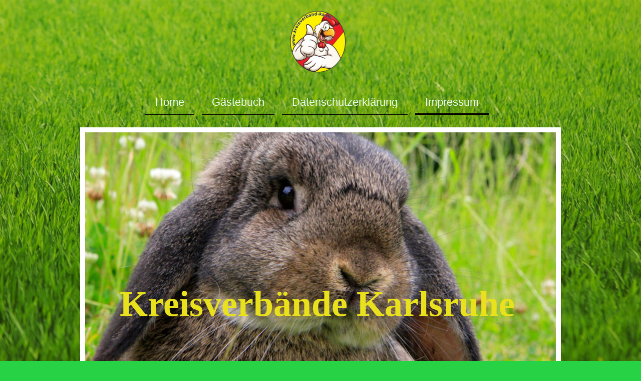

--- FILE ---
content_type: text/html; charset=UTF-8
request_url: https://www.kreisverband-ka.de/impressum/rassekaninchen-e-v/termine/
body_size: 10160
content:
<!DOCTYPE html>
<html lang="de"  ><head prefix="og: http://ogp.me/ns# fb: http://ogp.me/ns/fb# business: http://ogp.me/ns/business#">
    <meta http-equiv="Content-Type" content="text/html; charset=utf-8"/>
    <meta name="generator" content="IONOS MyWebsite"/>
        
    <link rel="dns-prefetch" href="//cdn.website-start.de/"/>
    <link rel="dns-prefetch" href="//128.mod.mywebsite-editor.com"/>
    <link rel="dns-prefetch" href="https://128.sb.mywebsite-editor.com/"/>
    <link rel="shortcut icon" href="//cdn.website-start.de/favicon.ico"/>
        <title>Kreisverband Karlsruhe e.V. der Rassegeflügelzüchter - Termine</title>
    <style type="text/css">@media screen and (max-device-width: 1024px) {.diyw a.switchViewWeb {display: inline !important;}}</style>
    <style type="text/css">@media screen and (min-device-width: 1024px) {
            .mediumScreenDisabled { display:block }
            .smallScreenDisabled { display:block }
        }
        @media screen and (max-device-width: 1024px) { .mediumScreenDisabled { display:none } }
        @media screen and (max-device-width: 568px) { .smallScreenDisabled { display:none } }
                @media screen and (min-width: 1024px) {
            .mobilepreview .mediumScreenDisabled { display:block }
            .mobilepreview .smallScreenDisabled { display:block }
        }
        @media screen and (max-width: 1024px) { .mobilepreview .mediumScreenDisabled { display:none } }
        @media screen and (max-width: 568px) { .mobilepreview .smallScreenDisabled { display:none } }</style>
    <meta name="viewport" content="width=device-width, initial-scale=1, maximum-scale=1, minimal-ui"/>

<meta name="format-detection" content="telephone=no"/>
        <meta name="keywords" content="Rassegeflügelzucht, Kreisverband, Schauen, Kreisschau, Ausstellung, Geflügel, Tiere, Tauben, Hühner, Enten,"/>
            <meta name="description" content="Neue Seite"/>
            <meta name="robots" content="index,follow"/>
        <link href="//cdn.website-start.de/templates/2113/style.css?1758547156484" rel="stylesheet" type="text/css"/>
    <link href="https://www.kreisverband-ka.de/s/style/theming.css?1764337379" rel="stylesheet" type="text/css"/>
    <link href="//cdn.website-start.de/app/cdn/min/group/web.css?1758547156484" rel="stylesheet" type="text/css"/>
<link href="//cdn.website-start.de/app/cdn/min/moduleserver/css/de_DE/common,facebook,shoppingbasket?1758547156484" rel="stylesheet" type="text/css"/>
    <link href="//cdn.website-start.de/app/cdn/min/group/mobilenavigation.css?1758547156484" rel="stylesheet" type="text/css"/>
    <link href="https://128.sb.mywebsite-editor.com/app/logstate2-css.php?site=235199753&amp;t=1764487742" rel="stylesheet" type="text/css"/>

<script type="text/javascript">
    /* <![CDATA[ */
var stagingMode = '';
    /* ]]> */
</script>
<script src="https://128.sb.mywebsite-editor.com/app/logstate-js.php?site=235199753&amp;t=1764487742"></script>

    <link href="//cdn.website-start.de/templates/2113/print.css?1758547156484" rel="stylesheet" media="print" type="text/css"/>
    <script type="text/javascript">
    /* <![CDATA[ */
    var systemurl = 'https://128.sb.mywebsite-editor.com/';
    var webPath = '/';
    var proxyName = '';
    var webServerName = 'www.kreisverband-ka.de';
    var sslServerUrl = 'https://www.kreisverband-ka.de';
    var nonSslServerUrl = 'http://www.kreisverband-ka.de';
    var webserverProtocol = 'http://';
    var nghScriptsUrlPrefix = '//128.mod.mywebsite-editor.com';
    var sessionNamespace = 'DIY_SB';
    var jimdoData = {
        cdnUrl:  '//cdn.website-start.de/',
        messages: {
            lightBox: {
    image : 'Bild',
    of: 'von'
}

        },
        isTrial: 0,
        pageId: 254108    };
    var script_basisID = "235199753";

    diy = window.diy || {};
    diy.web = diy.web || {};

        diy.web.jsBaseUrl = "//cdn.website-start.de/s/build/";

    diy.context = diy.context || {};
    diy.context.type = diy.context.type || 'web';
    /* ]]> */
</script>

<script type="text/javascript" src="//cdn.website-start.de/app/cdn/min/group/web.js?1758547156484" crossorigin="anonymous"></script><script type="text/javascript" src="//cdn.website-start.de/s/build/web.bundle.js?1758547156484" crossorigin="anonymous"></script><script type="text/javascript" src="//cdn.website-start.de/app/cdn/min/group/mobilenavigation.js?1758547156484" crossorigin="anonymous"></script><script src="//cdn.website-start.de/app/cdn/min/moduleserver/js/de_DE/common,facebook,shoppingbasket?1758547156484"></script>
<script type="text/javascript" src="https://cdn.website-start.de/proxy/apps/static/resource/dependencies/"></script><script type="text/javascript">
                    if (typeof require !== 'undefined') {
                        require.config({
                            waitSeconds : 10,
                            baseUrl : 'https://cdn.website-start.de/proxy/apps/static/js/'
                        });
                    }
                </script><script type="text/javascript" src="//cdn.website-start.de/app/cdn/min/group/pfcsupport.js?1758547156484" crossorigin="anonymous"></script>    <meta property="og:type" content="business.business"/>
    <meta property="og:url" content="https://www.kreisverband-ka.de/impressum/rassekaninchen-e-v/termine/"/>
    <meta property="og:title" content="Kreisverband Karlsruhe e.V. der Rassegeflügelzüchter - Termine"/>
            <meta property="og:description" content="Neue Seite"/>
                <meta property="og:image" content="https://www.kreisverband-ka.de/s/misc/logo.png?t=1764350799"/>
        <meta property="business:contact_data:country_name" content="Deutschland"/>
    <meta property="business:contact_data:street_address" content="Moltkestr. 27"/>
    <meta property="business:contact_data:locality" content="Eggenstein-Leopoldshafen"/>
    
    <meta property="business:contact_data:email" content="mechd4@web.de"/>
    <meta property="business:contact_data:postal_code" content="76344"/>
    <meta property="business:contact_data:phone_number" content=" +49 151/14380073"/>
    
    
</head>


<body class="body diyBgActive  cc-pagemode-default diyfeSidebarLeft diy-market-de_DE" data-pageid="254108" id="page-254108">
    
    <div class="diyw">
        <div class="diyweb diywebClark">
	
<nav id="diyfeMobileNav" class="diyfeCA diyfeCA2" role="navigation">
    <a title="Navigation aufklappen/zuklappen">Navigation aufklappen/zuklappen</a>
    <ul class="mainNav1"><li class=" hasSubNavigation"><a data-page-id="159116" href="https://www.kreisverband-ka.de/" class=" level_1"><span>Home</span></a></li><li class=" hasSubNavigation"><a data-page-id="161605" href="https://www.kreisverband-ka.de/gästebuch/" class=" level_1"><span>Gästebuch</span></a></li><li class=" hasSubNavigation"><a data-page-id="305831" href="https://www.kreisverband-ka.de/datenschutzerklärung/" class=" level_1"><span>Datenschutzerklärung</span></a></li><li class="parent hasSubNavigation"><a data-page-id="159119" href="https://www.kreisverband-ka.de/impressum/" class="parent level_1"><span>Impressum</span></a><span class="diyfeDropDownSubOpener">&nbsp;</span><div class="diyfeDropDownSubList diyfeCA diyfeCA3"><ul class="mainNav2"><li class=" hasSubNavigation"><a data-page-id="159158" href="https://www.kreisverband-ka.de/impressum/rassegeflügel-e-v/" class=" level_2"><span>Rassegeflügel e.V.</span></a><span class="diyfeDropDownSubOpener">&nbsp;</span><div class="diyfeDropDownSubList diyfeCA diyfeCA3"><ul class="mainNav3"><li class=" hasSubNavigation"><a data-page-id="165451" href="https://www.kreisverband-ka.de/impressum/rassegeflügel-e-v/aktuelles/" class=" level_3"><span>Aktuelles</span></a></li><li class=" hasSubNavigation"><a data-page-id="173830" href="https://www.kreisverband-ka.de/impressum/rassegeflügel-e-v/chronik/" class=" level_3"><span>Chronik</span></a></li><li class=" hasSubNavigation"><a data-page-id="159172" href="https://www.kreisverband-ka.de/impressum/rassegeflügel-e-v/kreisverwaltung/" class=" level_3"><span>Kreisverwaltung</span></a></li><li class=" hasSubNavigation"><a data-page-id="161622" href="https://www.kreisverband-ka.de/impressum/rassegeflügel-e-v/kreisvereine/" class=" level_3"><span>Kreisvereine</span></a></li><li class=" hasSubNavigation"><a data-page-id="161623" href="https://www.kreisverband-ka.de/impressum/rassegeflügel-e-v/termine/" class=" level_3"><span>Termine</span></a></li><li class=" hasSubNavigation"><a data-page-id="184077" href="https://www.kreisverband-ka.de/impressum/rassegeflügel-e-v/kataloge/" class=" level_3"><span>Kataloge</span></a></li><li class=" hasSubNavigation"><a data-page-id="184069" href="https://www.kreisverband-ka.de/impressum/rassegeflügel-e-v/meldebögen-formulare/" class=" level_3"><span>Meldebögen / Formulare</span></a></li><li class=" hasSubNavigation"><a data-page-id="282231" href="https://www.kreisverband-ka.de/impressum/rassegeflügel-e-v/archiv/" class=" level_3"><span>Archiv</span></a></li><li class=" hasSubNavigation"><a data-page-id="184080" href="https://www.kreisverband-ka.de/impressum/rassegeflügel-e-v/links/" class=" level_3"><span>Links</span></a></li></ul></div></li><li class=" hasSubNavigation"><a data-page-id="337226" href="https://www.kreisverband-ka.de/impressum/ehrungen-kreismeister/" class=" level_2"><span>Ehrungen / Kreismeister</span></a><span class="diyfeDropDownSubOpener">&nbsp;</span><div class="diyfeDropDownSubList diyfeCA diyfeCA3"><ul class="mainNav3"><li class=" hasSubNavigation"><a data-page-id="363586" href="https://www.kreisverband-ka.de/impressum/ehrungen-kreismeister/2025/" class=" level_3"><span>2025</span></a></li><li class=" hasSubNavigation"><a data-page-id="361744" href="https://www.kreisverband-ka.de/impressum/ehrungen-kreismeister/2024/" class=" level_3"><span>2024</span></a></li><li class=" hasSubNavigation"><a data-page-id="359103" href="https://www.kreisverband-ka.de/impressum/ehrungen-kreismeister/2023/" class=" level_3"><span>2023</span></a></li><li class=" hasSubNavigation"><a data-page-id="361745" href="https://www.kreisverband-ka.de/impressum/ehrungen-kreismeister/2022/" class=" level_3"><span>2022</span></a></li><li class=" hasSubNavigation"><a data-page-id="361746" href="https://www.kreisverband-ka.de/impressum/ehrungen-kreismeister/2021/" class=" level_3"><span>2021</span></a></li><li class=" hasSubNavigation"><a data-page-id="344263" href="https://www.kreisverband-ka.de/impressum/ehrungen-kreismeister/2020/" class=" level_3"><span>2020</span></a></li><li class=" hasSubNavigation"><a data-page-id="337231" href="https://www.kreisverband-ka.de/impressum/ehrungen-kreismeister/2019/" class=" level_3"><span>2019</span></a></li><li class=" hasSubNavigation"><a data-page-id="337230" href="https://www.kreisverband-ka.de/impressum/ehrungen-kreismeister/2018/" class=" level_3"><span>2018</span></a></li><li class=" hasSubNavigation"><a data-page-id="337229" href="https://www.kreisverband-ka.de/impressum/ehrungen-kreismeister/2017/" class=" level_3"><span>2017</span></a></li></ul></div></li><li class=" hasSubNavigation"><a data-page-id="337228" href="https://www.kreisverband-ka.de/impressum/berichte/" class=" level_2"><span>Berichte</span></a><span class="diyfeDropDownSubOpener">&nbsp;</span><div class="diyfeDropDownSubList diyfeCA diyfeCA3"><ul class="mainNav3"><li class=" hasSubNavigation"><a data-page-id="363760" href="https://www.kreisverband-ka.de/impressum/berichte/berichte-2025/" class=" level_3"><span>Berichte 2025</span></a></li><li class=" hasSubNavigation"><a data-page-id="352464" href="https://www.kreisverband-ka.de/impressum/berichte/berichte-2021/" class=" level_3"><span>Berichte 2021</span></a></li><li class=" hasSubNavigation"><a data-page-id="344264" href="https://www.kreisverband-ka.de/impressum/berichte/berichte-2020/" class=" level_3"><span>Berichte 2020</span></a></li><li class=" hasSubNavigation"><a data-page-id="326710" href="https://www.kreisverband-ka.de/impressum/berichte/berichte-2019/" class=" level_3"><span>Berichte 2019</span></a></li><li class=" hasSubNavigation"><a data-page-id="299410" href="https://www.kreisverband-ka.de/impressum/berichte/berichte-2018/" class=" level_3"><span>Berichte 2018</span></a></li><li class=" hasSubNavigation"><a data-page-id="326709" href="https://www.kreisverband-ka.de/impressum/berichte/berichte-2017/" class=" level_3"><span>Berichte 2017</span></a></li></ul></div></li><li class=" hasSubNavigation"><a data-page-id="363580" href="https://www.kreisverband-ka.de/impressum/kreisgeflügelschau-2025/" class=" level_2"><span>Kreisgeflügelschau 2025</span></a><span class="diyfeDropDownSubOpener">&nbsp;</span><div class="diyfeDropDownSubList diyfeCA diyfeCA3"><ul class="mainNav3"><li class=" hasSubNavigation"><a data-page-id="363581" href="https://www.kreisverband-ka.de/impressum/kreisgeflügelschau-2025/impressionen/" class=" level_3"><span>Impressionen</span></a></li><li class=" hasSubNavigation"><a data-page-id="363582" href="https://www.kreisverband-ka.de/impressum/kreisgeflügelschau-2025/züchterabend/" class=" level_3"><span>Züchterabend</span></a></li><li class=" hasSubNavigation"><a data-page-id="363583" href="https://www.kreisverband-ka.de/impressum/kreisgeflügelschau-2025/die-stars-der-schau/" class=" level_3"><span>Die Stars der Schau</span></a></li><li class=" hasSubNavigation"><a data-page-id="363584" href="https://www.kreisverband-ka.de/impressum/kreisgeflügelschau-2025/kreismeister-2025/" class=" level_3"><span>Kreismeister 2025</span></a></li></ul></div></li><li class=" hasSubNavigation"><a data-page-id="361732" href="https://www.kreisverband-ka.de/impressum/kreisgeflügelschau-2024/" class=" level_2"><span>Kreisgeflügelschau 2024</span></a><span class="diyfeDropDownSubOpener">&nbsp;</span><div class="diyfeDropDownSubList diyfeCA diyfeCA3"><ul class="mainNav3"><li class=" hasSubNavigation"><a data-page-id="361733" href="https://www.kreisverband-ka.de/impressum/kreisgeflügelschau-2024/impressionen/" class=" level_3"><span>Impressionen</span></a></li><li class=" hasSubNavigation"><a data-page-id="361734" href="https://www.kreisverband-ka.de/impressum/kreisgeflügelschau-2024/züchterabend/" class=" level_3"><span>Züchterabend</span></a></li><li class=" hasSubNavigation"><a data-page-id="361735" href="https://www.kreisverband-ka.de/impressum/kreisgeflügelschau-2024/die-stars-der-schau/" class=" level_3"><span>Die Stars der Schau</span></a></li><li class=" hasSubNavigation"><a data-page-id="361737" href="https://www.kreisverband-ka.de/impressum/kreisgeflügelschau-2024/kreismeister-2024/" class=" level_3"><span>Kreismeister 2024</span></a></li></ul></div></li><li class=" hasSubNavigation"><a data-page-id="359081" href="https://www.kreisverband-ka.de/impressum/kreisgeflügelschau-2023/" class=" level_2"><span>Kreisgeflügelschau 2023</span></a><span class="diyfeDropDownSubOpener">&nbsp;</span><div class="diyfeDropDownSubList diyfeCA diyfeCA3"><ul class="mainNav3"><li class=" hasSubNavigation"><a data-page-id="359095" href="https://www.kreisverband-ka.de/impressum/kreisgeflügelschau-2023/kreismeister/" class=" level_3"><span>Kreismeister</span></a></li><li class=" hasSubNavigation"><a data-page-id="359542" href="https://www.kreisverband-ka.de/impressum/kreisgeflügelschau-2023/impressionen/" class=" level_3"><span>Impressionen</span></a></li></ul></div></li><li class=" hasSubNavigation"><a data-page-id="355734" href="https://www.kreisverband-ka.de/impressum/kreisgeflügelschau-2022/" class=" level_2"><span>Kreisgeflügelschau 2022</span></a><span class="diyfeDropDownSubOpener">&nbsp;</span><div class="diyfeDropDownSubList diyfeCA diyfeCA3"><ul class="mainNav3"><li class=" hasSubNavigation"><a data-page-id="355735" href="https://www.kreisverband-ka.de/impressum/kreisgeflügelschau-2022/impressionen/" class=" level_3"><span>Impressionen</span></a></li><li class=" hasSubNavigation"><a data-page-id="355736" href="https://www.kreisverband-ka.de/impressum/kreisgeflügelschau-2022/züchterabend/" class=" level_3"><span>Züchterabend</span></a></li><li class=" hasSubNavigation"><a data-page-id="355737" href="https://www.kreisverband-ka.de/impressum/kreisgeflügelschau-2022/die-stars-der-schau/" class=" level_3"><span>Die Stars der Schau</span></a></li></ul></div></li><li class=" hasSubNavigation"><a data-page-id="351868" href="https://www.kreisverband-ka.de/impressum/kreisgeflügelschau-2021/" class=" level_2"><span>Kreisgeflügelschau 2021</span></a><span class="diyfeDropDownSubOpener">&nbsp;</span><div class="diyfeDropDownSubList diyfeCA diyfeCA3"><ul class="mainNav3"><li class=" hasSubNavigation"><a data-page-id="351876" href="https://www.kreisverband-ka.de/impressum/kreisgeflügelschau-2021/impressionen/" class=" level_3"><span>Impressionen</span></a></li><li class=" hasSubNavigation"><a data-page-id="351877" href="https://www.kreisverband-ka.de/impressum/kreisgeflügelschau-2021/züchterabend/" class=" level_3"><span>Züchterabend</span></a></li><li class=" hasSubNavigation"><a data-page-id="351878" href="https://www.kreisverband-ka.de/impressum/kreisgeflügelschau-2021/die-stars-der-schau/" class=" level_3"><span>Die Stars der Schau</span></a></li></ul></div></li><li class=" hasSubNavigation"><a data-page-id="344631" href="https://www.kreisverband-ka.de/impressum/kreisgeflügelschau-2020/" class=" level_2"><span>Kreisgeflügelschau 2020</span></a><span class="diyfeDropDownSubOpener">&nbsp;</span><div class="diyfeDropDownSubList diyfeCA diyfeCA3"><ul class="mainNav3"><li class=" hasSubNavigation"><a data-page-id="344632" href="https://www.kreisverband-ka.de/impressum/kreisgeflügelschau-2020/impressionen/" class=" level_3"><span>Impressionen</span></a></li><li class=" hasSubNavigation"><a data-page-id="344633" href="https://www.kreisverband-ka.de/impressum/kreisgeflügelschau-2020/züchterabend/" class=" level_3"><span>Züchterabend</span></a></li><li class=" hasSubNavigation"><a data-page-id="344634" href="https://www.kreisverband-ka.de/impressum/kreisgeflügelschau-2020/die-stars-der-schau/" class=" level_3"><span>Die Stars der Schau</span></a></li></ul></div></li><li class=" hasSubNavigation"><a data-page-id="331717" href="https://www.kreisverband-ka.de/impressum/kreisgeflügelschau-2019/" class=" level_2"><span>Kreisgeflügelschau 2019</span></a><span class="diyfeDropDownSubOpener">&nbsp;</span><div class="diyfeDropDownSubList diyfeCA diyfeCA3"><ul class="mainNav3"><li class=" hasSubNavigation"><a data-page-id="331718" href="https://www.kreisverband-ka.de/impressum/kreisgeflügelschau-2019/impressionen/" class=" level_3"><span>Impressionen</span></a></li><li class=" hasSubNavigation"><a data-page-id="331719" href="https://www.kreisverband-ka.de/impressum/kreisgeflügelschau-2019/züchterabend/" class=" level_3"><span>Züchterabend</span></a></li><li class=" hasSubNavigation"><a data-page-id="331720" href="https://www.kreisverband-ka.de/impressum/kreisgeflügelschau-2019/die-stars-der-schau/" class=" level_3"><span>Die Stars der Schau</span></a></li></ul></div></li><li class=" hasSubNavigation"><a data-page-id="314885" href="https://www.kreisverband-ka.de/impressum/kreisgeflügelschau-2018/" class=" level_2"><span>Kreisgeflügelschau 2018</span></a><span class="diyfeDropDownSubOpener">&nbsp;</span><div class="diyfeDropDownSubList diyfeCA diyfeCA3"><ul class="mainNav3"><li class=" hasSubNavigation"><a data-page-id="315011" href="https://www.kreisverband-ka.de/impressum/kreisgeflügelschau-2018/impressionen/" class=" level_3"><span>Impressionen</span></a></li><li class=" hasSubNavigation"><a data-page-id="315012" href="https://www.kreisverband-ka.de/impressum/kreisgeflügelschau-2018/züchterabend/" class=" level_3"><span>Züchterabend</span></a></li><li class=" hasSubNavigation"><a data-page-id="315056" href="https://www.kreisverband-ka.de/impressum/kreisgeflügelschau-2018/die-stars-der-schau/" class=" level_3"><span>Die Stars der Schau</span></a></li></ul></div></li><li class=" hasSubNavigation"><a data-page-id="181623" href="https://www.kreisverband-ka.de/impressum/kreisgeflügelschau-2017/" class=" level_2"><span>Kreisgeflügelschau 2017</span></a></li><li class="parent hasSubNavigation"><a data-page-id="249652" href="https://www.kreisverband-ka.de/impressum/rassekaninchen-e-v/" class="parent level_2"><span>Rassekaninchen e.V.</span></a><span class="diyfeDropDownSubOpener">&nbsp;</span><div class="diyfeDropDownSubList diyfeCA diyfeCA3"><ul class="mainNav3"><li class=" hasSubNavigation"><a data-page-id="255030" href="https://www.kreisverband-ka.de/impressum/rassekaninchen-e-v/aktuelles/" class=" level_3"><span>Aktuelles</span></a></li><li class=" hasSubNavigation"><a data-page-id="252840" href="https://www.kreisverband-ka.de/impressum/rassekaninchen-e-v/kreisverwaltung/" class=" level_3"><span>Kreisverwaltung</span></a></li><li class=" hasSubNavigation"><a data-page-id="252845" href="https://www.kreisverband-ka.de/impressum/rassekaninchen-e-v/kreisvereine/" class=" level_3"><span>Kreisvereine</span></a></li><li class=" hasSubNavigation"><a data-page-id="294345" href="https://www.kreisverband-ka.de/impressum/rassekaninchen-e-v/galerie-berichte/" class=" level_3"><span>Galerie / Berichte</span></a></li><li class="current hasSubNavigation"><a data-page-id="254108" href="https://www.kreisverband-ka.de/impressum/rassekaninchen-e-v/termine/" class="current level_3"><span>Termine</span></a></li></ul></div></li></ul></div></li></ul></nav>
	<div class="diywebLogo">
		<div class="diywebLiveArea">
			<div class="diywebMainGutter">
				<div class="diyfeGE">
					<div class="diywebGutter">
						
    <style type="text/css" media="all">
        /* <![CDATA[ */
                .diyw #website-logo {
            text-align: center !important;
                        padding: 0px 0;
                    }
        
                /* ]]> */
    </style>

    <div id="website-logo">
            <a href="https://www.kreisverband-ka.de/"><img class="website-logo-image" width="147" src="https://www.kreisverband-ka.de/s/misc/logo.png?t=1764350799" alt=""/></a>

            
            </div>


					</div>
				</div>
			</div>
		</div>
	</div>
	<div class="diywebNav diywebNavHorizontal diywebNavMain diywebNav1">
		<div class="diywebLiveArea">
			<div class="diywebMainGutter">
				<div class="diyfeGE diyfeCA diyfeCA2">
					<div class="diywebGutter">
						<div class="webnavigation"><ul id="mainNav1" class="mainNav1"><li class="navTopItemGroup_1"><a data-page-id="159116" href="https://www.kreisverband-ka.de/" class="level_1"><span>Home</span></a></li><li class="navTopItemGroup_2"><a data-page-id="161605" href="https://www.kreisverband-ka.de/gästebuch/" class="level_1"><span>Gästebuch</span></a></li><li class="navTopItemGroup_3"><a data-page-id="305831" href="https://www.kreisverband-ka.de/datenschutzerklärung/" class="level_1"><span>Datenschutzerklärung</span></a></li><li class="navTopItemGroup_4"><a data-page-id="159119" href="https://www.kreisverband-ka.de/impressum/" class="parent level_1"><span>Impressum</span></a></li></ul></div>
			<div id="diywebAppContainer1st"></div>
					</div>
				</div>
			</div>
		</div>
	</div>
	<div class="diywebEmotionHeader">
		<div class="diywebLiveArea">
			<div class="diywebMainGutter">
				<div class="diyfeGE">
					<div class="diywebGutter">
						
<style type="text/css" media="all">
.diyw div#emotion-header {
        max-width: 940px;
        max-height: 489px;
                background: #EEEEEE;
    }

.diyw div#emotion-header-title-bg {
    left: 0%;
    top: 20%;
    width: 100%;
    height: 15%;

    background-color: #FFFFFF;
    opacity: 0.50;
    filter: alpha(opacity = 50);
    display: none;}

.diyw div#emotion-header strong#emotion-header-title {
    left: 20%;
    top: 20%;
    color: #eae11d;
        font: normal bold 72px/120% 'Comic Sans MS', cursive;
}

.diyw div#emotion-no-bg-container{
    max-height: 489px;
}

.diyw div#emotion-no-bg-container .emotion-no-bg-height {
    margin-top: 52.02%;
}
</style>
<div id="emotion-header" data-action="loadView" data-params="active" data-imagescount="1">
            <img src="https://www.kreisverband-ka.de/s/img/emotionheader6503157.jpg?1498641131.940px.489px" id="emotion-header-img" alt=""/>
            
        <div id="ehSlideshowPlaceholder">
            <div id="ehSlideShow">
                <div class="slide-container">
                                        <div style="background-color: #EEEEEE">
                            <img src="https://www.kreisverband-ka.de/s/img/emotionheader6503157.jpg?1498641131.940px.489px" alt=""/>
                        </div>
                                    </div>
            </div>
        </div>


        <script type="text/javascript">
        //<![CDATA[
                diy.module.emotionHeader.slideShow.init({ slides: [{"url":"https:\/\/www.kreisverband-ka.de\/s\/img\/emotionheader6503157.jpg?1498641131.940px.489px","image_alt":"","bgColor":"#EEEEEE"}] });
        //]]>
        </script>

    
    
    
            <strong id="emotion-header-title" style="text-align: center">Kreisverbände Karlsruhe </strong>
                    <div class="notranslate">
                <svg xmlns="http://www.w3.org/2000/svg" version="1.1" id="emotion-header-title-svg" viewBox="0 0 940 489" preserveAspectRatio="xMinYMin meet"><text style="font-family:'Comic Sans MS', cursive;font-size:72px;font-style:normal;font-weight:bold;fill:#eae11d;line-height:1.2em;"><tspan x="50%" style="text-anchor: middle" dy="0.95em">Kreisverbände Karlsruhe </tspan></text></svg>
            </div>
            
    
    <script type="text/javascript">
    //<![CDATA[
    (function ($) {
        function enableSvgTitle() {
                        var titleSvg = $('svg#emotion-header-title-svg'),
                titleHtml = $('#emotion-header-title'),
                emoWidthAbs = 940,
                emoHeightAbs = 489,
                offsetParent,
                titlePosition,
                svgBoxWidth,
                svgBoxHeight;

                        if (titleSvg.length && titleHtml.length) {
                offsetParent = titleHtml.offsetParent();
                titlePosition = titleHtml.position();
                svgBoxWidth = titleHtml.width();
                svgBoxHeight = titleHtml.height();

                                titleSvg.get(0).setAttribute('viewBox', '0 0 ' + svgBoxWidth + ' ' + svgBoxHeight);
                titleSvg.css({
                   left: Math.roundTo(100 * titlePosition.left / offsetParent.width(), 3) + '%',
                   top: Math.roundTo(100 * titlePosition.top / offsetParent.height(), 3) + '%',
                   width: Math.roundTo(100 * svgBoxWidth / emoWidthAbs, 3) + '%',
                   height: Math.roundTo(100 * svgBoxHeight / emoHeightAbs, 3) + '%'
                });

                titleHtml.css('visibility','hidden');
                titleSvg.css('visibility','visible');
            }
        }

        
            var posFunc = function($, overrideSize) {
                var elems = [], containerWidth, containerHeight;
                                    elems.push({
                        selector: '#emotion-header-title',
                        overrideSize: true,
                        horPos: 51.79,
                        vertPos: 73.99                    });
                    lastTitleWidth = $('#emotion-header-title').width();
                                                elems.push({
                    selector: '#emotion-header-title-bg',
                    horPos: 0,
                    vertPos: 23.53                });
                                
                containerWidth = parseInt('940');
                containerHeight = parseInt('489');

                for (var i = 0; i < elems.length; ++i) {
                    var el = elems[i],
                        $el = $(el.selector),
                        pos = {
                            left: el.horPos,
                            top: el.vertPos
                        };
                    if (!$el.length) continue;
                    var anchorPos = $el.anchorPosition();
                    anchorPos.$container = $('#emotion-header');

                    if (overrideSize === true || el.overrideSize === true) {
                        anchorPos.setContainerSize(containerWidth, containerHeight);
                    } else {
                        anchorPos.setContainerSize(null, null);
                    }

                    var pxPos = anchorPos.fromAnchorPosition(pos),
                        pcPos = anchorPos.toPercentPosition(pxPos);

                    var elPos = {};
                    if (!isNaN(parseFloat(pcPos.top)) && isFinite(pcPos.top)) {
                        elPos.top = pcPos.top + '%';
                    }
                    if (!isNaN(parseFloat(pcPos.left)) && isFinite(pcPos.left)) {
                        elPos.left = pcPos.left + '%';
                    }
                    $el.css(elPos);
                }

                // switch to svg title
                enableSvgTitle();
            };

                        var $emotionImg = jQuery('#emotion-header-img');
            if ($emotionImg.length > 0) {
                // first position the element based on stored size
                posFunc(jQuery, true);

                // trigger reposition using the real size when the element is loaded
                var ehLoadEvTriggered = false;
                $emotionImg.one('load', function(){
                    posFunc(jQuery);
                    ehLoadEvTriggered = true;
                                        diy.module.emotionHeader.slideShow.start();
                                    }).each(function() {
                                        if(this.complete || typeof this.complete === 'undefined') {
                        jQuery(this).load();
                    }
                });

                                noLoadTriggeredTimeoutId = setTimeout(function() {
                    if (!ehLoadEvTriggered) {
                        posFunc(jQuery);
                    }
                    window.clearTimeout(noLoadTriggeredTimeoutId)
                }, 5000);//after 5 seconds
            } else {
                jQuery(function(){
                    posFunc(jQuery);
                });
            }

                        if (jQuery.isBrowser && jQuery.isBrowser.ie8) {
                var longTitleRepositionCalls = 0;
                longTitleRepositionInterval = setInterval(function() {
                    if (lastTitleWidth > 0 && lastTitleWidth != jQuery('#emotion-header-title').width()) {
                        posFunc(jQuery);
                    }
                    longTitleRepositionCalls++;
                    // try this for 5 seconds
                    if (longTitleRepositionCalls === 5) {
                        window.clearInterval(longTitleRepositionInterval);
                    }
                }, 1000);//each 1 second
            }

            }(jQuery));
    //]]>
    </script>

    </div>

					</div>
				</div>
			</div>
		</div>
	</div>
	<div class="diywebContent">
		<div class="diywebLiveArea">
			<div class="diywebMainGutter">
				<div class="diyfeGridGroup diyfeCA diyfeCA1">
					<div class="diywebMain diyfeGE">
						<div class="diywebGutter">
							
        <div id="content_area">
        	<div id="content_start"></div>
        	
        
        <div id="matrix_599660" class="sortable-matrix" data-matrixId="599660"><div class="n module-type-header diyfeLiveArea "> <h1><span class="diyfeDecoration">Termine</span></h1> </div><div class="n module-type-text diyfeLiveArea "> <p><strong>Wichtige Termine auf einen Blick!</strong></p> </div><div class="n module-type-table diyfeLiveArea "> 
<div id="table_12568428">
    <div class="tableContainer" id="table_12568428_container">
        <table border="15" cellpadding="3" cellspacing="0" style="width: 605px;">
<tbody>
<tr>
<td colspan="3" style="background-color: rgb(255, 255, 204); border-color: rgb(0, 0, 0); text-align: center;"><span style="color:#000000;"><strong>Vereinsschauen</strong></span></td>
</tr>
<tr>
<td style="background-color: rgb(255, 255, 204); border-color: rgb(0, 0, 0); text-align: center;"><span style="font-size:18px;"><span style="color: rgb(0, 0, 0);"><strong>Datum</strong></span></span></td>
<td style="background-color: rgb(255, 255, 204); border-color: rgb(0, 0, 0); text-align: center; width: 222px;"><span style="font-size:18px;"><span style="color: rgb(0, 0, 0);"><strong>Veranstalter</strong></span></span></td>
<td style="background-color: rgb(255, 255, 204); border-color: rgb(0, 0, 0); width: 193px; text-align: center;"><span style="font-size:18px;"><span style="color: rgb(0, 0, 0);"><strong>Ort</strong></span></span></td>
</tr>
<tr>
<td style="background-color: rgb(255, 255, 204); border-color: rgb(0, 0, 0);"><span style="font-size:16px;"><span style="color:#000000;"><strong>01.-02.11.2025</strong></span></span></td>
<td style="background-color: rgb(255, 255, 204); border-color: rgb(0, 0, 0); text-align: center; width: 222px;"><span style="font-size:16px;"><span style="color:#000000;">Knielingen
C107</span></span></td>
<td style="background-color: rgb(255, 255, 204); border-color: rgb(0, 0, 0); width: 193px; text-align: center;">
<p><span style="font-size:16px;"><span style="color:#000000;">Vereinsheim</span></span></p>
<p><span style="font-size:18px;"><span style="color:#000000;"><span style="font-size:14px;">(Kurzheckweg 21)</span></span></span></p>
</td>
</tr>
<tr>
<td style="background-color: rgb(255, 255, 204); border-color: rgb(0, 0, 0);"><span style="font-size:16px;"><span style="color:#000000;"><strong>01.-02.11.2025</strong></span></span></td>
<td style="background-color: rgb(255, 255, 204); border-color: rgb(0, 0, 0); text-align: center; width: 222px;"><span style="font-size:16px;"><span style="color:#000000;">Mörsch
C128</span></span></td>
<td style="background-color: rgb(255, 255, 204); border-color: rgb(0, 0, 0); width: 193px; text-align: center;">
<p><span style="font-size:16px;"><span style="color:#000000;">Vereinsheim</span></span></p>
<span style="font-size:18px;"><span style="color:#000000;"><span style="font-size:14px;">(Am Sportpark 1)</span></span></span></td>
</tr>
<tr>
<td style="background-color: rgb(255, 255, 204); border-color: rgb(0, 0, 0);"><span style="font-size:16px;"><span style="color:#000000;"><strong>01.-02.11.2025</strong></span></span></td>
<td style="background-color: rgb(255, 255, 204); border-color: rgb(0, 0, 0); text-align: center; width: 222px;"><span style="font-size:16px;"><span style="color:#000000;">Blankenloch
C21</span></span></td>
<td style="background-color: rgb(255, 255, 204); border-color: rgb(0, 0, 0); width: 193px; text-align: center;">
<p><span style="font-size:16px;"><span style="color:#000000;">Vereinsheim</span></span></p>
<span style="font-size:18px;"><span style="color:#000000;"><span style="font-size:14px;">(Am Vogelpark 6)</span></span></span></td>
</tr>
<tr>
<td style="background-color: rgb(255, 255, 204); border-color: rgb(0, 0, 0);"><span style="font-size:16px;"><span style="color:#000000;"><strong>30.11.2025</strong></span></span></td>
<td style="background-color: rgb(255, 255, 204); border-color: rgb(0, 0, 0); text-align: center; width: 222px;"><span style="font-size:16px;"><span style="color:#000000;">Karlsruhe Ost 
C321</span></span></td>
<td style="background-color: rgb(255, 255, 204); border-color: rgb(0, 0, 0); width: 193px; text-align: center;">
<p><span style="font-size:16px;"><span style="color:#000000;">Vereinsheim</span></span></p>
<p><span style="font-size:18px;"><span style="color:#000000;"><span style="font-size:14px;">(Kleingärtnerweg 1)</span></span></span></p>
</td>
</tr>
<tr>
<td style="background-color: rgb(255, 255, 204); border-color: rgb(0, 0, 0);"> </td>
<td style="background-color: rgb(255, 255, 204); border-color: rgb(0, 0, 0); text-align: center; width: 222px;"><span style="font-size:16px;"><span style="color:#000000;">Kl.Garten- und GZV KA
Ost</span></span>K</td>
<td style="background-color: rgb(255, 255, 204); border-color: rgb(0, 0, 0); width: 193px; text-align: center;"><span style="font-size:16px;"><span style="color:#000000;">Vereinsheim</span></span></td>
</tr>
<tr>
<td style="background-color: rgb(255, 255, 204); border-color: rgb(0, 0, 0);"><span style="font-size:16px;"><span style="color: rgb(0, 0, 0);"><strong>08.-09.11.2025</strong></span></span></td>
<td style="background-color: rgb(255, 255, 204); border-color: rgb(0, 0, 0); text-align: center; width: 222px;"><span style="font-size:16px;"><span style="color: rgb(0, 0, 0);">Hagsfeld
C68</span></span></td>
<td style="background-color: rgb(255, 255, 204); border-color: rgb(0, 0, 0); width: 193px; text-align: center;">
<p><span style="font-size:16px;"><span style="color: rgb(0, 0, 0);">Vereinsheim</span></span></p>
<p><span style="font-size:18px;"><span style="color: rgb(0, 0, 0);"><span style="font-size:14px;">(Im Ruschgraben 82)</span></span></span></p>
</td>
</tr>
<tr>
<td style="background-color: rgb(255, 255, 204); border-color: rgb(0, 0, 0);">
<p><span style="font-size:16px;"><span style="color: rgb(0, 0, 0);"><strong>08.-09.11.2025</strong></span></span></p>
</td>
<td style="background-color: rgb(255, 255, 204); border-color: rgb(0, 0, 0); text-align: center; width: 222px;"><span style="font-size:16px;"><span style="color: rgb(0, 0, 0);">Eggenstein
C37</span></span></td>
<td style="background-color: rgb(255, 255, 204); border-color: rgb(0, 0, 0); width: 193px; text-align: center;">
<p><span style="font-size:16px;"><span style="color: rgb(0, 0, 0);">Vereinsheim</span></span></p>
<p><span style="font-size:12px;"><span style="color: rgb(0, 0, 0);">(Hirtenberg 11)</span></span></p>
</td>
</tr>
<tr>
<td style="background-color: rgb(255, 255, 204); border-color: rgb(0, 0, 0);">
<p><span style="font-size:16px;"><span style="color: rgb(0, 0, 0);"><strong>08.-09.11.2025</strong></span></span></p>
</td>
<td style="background-color: rgb(255, 255, 204); border-color: rgb(0, 0, 0); text-align: center; width: 222px;"><span style="font-size:16px;"><span style="color: rgb(0, 0, 0);">Neureut
C210</span></span></td>
<td style="background-color: rgb(255, 255, 204); border-color: rgb(0, 0, 0); width: 193px; text-align: center;">
<p><span style="font-size:16px;"><span style="color: rgb(0, 0, 0);">Vereinsheim</span></span></p>
<p><span style="font-size:12px;"><span style="color: rgb(0, 0, 0);">(Im Junkertschritt 2)</span></span></p>
</td>
</tr>
<tr>
<td style="background-color: rgb(255, 255, 204); border-color: rgb(0, 0, 0);">
<p><span style="font-size:16px;"><span style="color: rgb(0, 0, 0);"><strong>08.-09.11.2025</strong></span></span></p>
</td>
<td style="background-color: rgb(255, 255, 204); border-color: rgb(0, 0, 0); text-align: center; width: 222px;"><span style="font-size:16px;"><span style="color: rgb(0, 0, 0);">Neuburgweier
C309</span></span></td>
<td style="background-color: rgb(255, 255, 204); border-color: rgb(0, 0, 0); width: 193px; text-align: center;">
<p><span style="font-size:16px;"><span style="color: rgb(0, 0, 0);">Vereinsheim</span></span></p>
<p><span style="font-size:18px;"><span style="color:#000000;"><span style="font-size:14px;">(Breslauerstr. 25)</span></span></span></p>
</td>
</tr>
<tr>
<td style="background-color: rgb(255, 255, 204); border-color: rgb(0, 0, 0);">
<p><span style="color:#000000;"><span style="font-size:16px;"><strong>08.-09.11.2025</strong></span></span></p>
</td>
<td style="background-color: rgb(255, 255, 204); border-color: rgb(0, 0, 0); text-align: center; width: 222px;"><span style="font-size:16px;"><span style="color: rgb(0, 0, 0);">Liedolsheim
C582</span></span></td>
<td style="background-color: rgb(255, 255, 204); border-color: rgb(0, 0, 0); width: 193px; text-align: center;"><span style="font-size:18px;"><span style="color:#000000;"><span style="font-size:16px;">Vereinsheim</span> <span style="font-size:14px;">(Krautstückerweg 2)</span></span></span></td>
</tr>
<tr>
<td style="background-color: rgb(255, 255, 204); border-color: rgb(0, 0, 0);"><span style="font-size:16px;"><span style="color:#000000;"><strong>23.11.2025</strong></span></span></td>
<td style="background-color: rgb(255, 255, 204); border-color: rgb(0, 0, 0); text-align: center; width: 222px;"><span style="font-size:16px;"><span style="color:#000000;">Friedrichstal
C283</span></span></td>
<td style="background-color: rgb(255, 255, 204); border-color: rgb(0, 0, 0); width: 193px; text-align: center;">
<p><span style="font-size:16px;"><span style="color:#000000;">Vereinsheim</span></span></p>
<p><span style="font-size:18px;"><span style="color:#000000;"><span style="font-size:14px;">(Am Waldfestplatz)</span></span></span></p>
</td>
</tr>
<tr>
<td style="background-color: rgb(255, 255, 204); border-color: rgb(0, 0, 0);"> </td>
<td style="background-color: rgb(255, 255, 204); border-color: rgb(0, 0, 0); text-align: center; width: 222px;">
<p><span style="font-size:16px;"><span style="color:#000000;">Spöck C317</span></span></p>
</td>
<td style="background-color: rgb(255, 255, 204); border-color: rgb(0, 0, 0); width: 193px; text-align: center;"><span style="font-size:18px;"><span style="color:#000000;"><span style="font-size:16px;">Vereinsgelände</span></span></span></td>
</tr>
<tr>
<td style="background-color: rgb(255, 255, 204); border-color: rgb(0, 0, 0);"><span style="font-size:16px;"><span style="color: rgb(0, 0, 0);"><strong>22-23.11.2025</strong></span></span></td>
<td style="background-color: rgb(255, 255, 204); border-color: rgb(0, 0, 0); text-align: center; width: 222px;"><span style="font-size:16px;"><span style="color: rgb(0, 0, 0);">Bruchhausen
C461</span></span></td>
<td style="background-color: rgb(255, 255, 204); border-color: rgb(0, 0, 0); width: 193px; text-align: center;">
<p><span style="font-size:16px;"><span style="color: rgb(0, 0, 0);">Vereinsheim</span></span></p>
<p><span style="font-size:18px;"><span style="color:#000000;"><span style="font-size:14px;">(Herbststr. 24a)</span></span></span></p>
</td>
</tr>
<tr>
<td style="background-color: rgb(255, 255, 204); border-color: rgb(0, 0, 0);"><span style="font-size:16px;"><span style="color:#000000;"><strong>15-16.11.2025</strong></span></span></td>
<td style="background-color: rgb(255, 255, 204); border-color: rgb(0, 0, 0); text-align: center; width: 222px;"><span style="font-size:16px;"><span style="color:#000000;">Forchheim
C51</span></span></td>
<td style="background-color: rgb(255, 255, 204); border-color: rgb(0, 0, 0); width: 193px; text-align: center;"><span style="font-size:16px;"><span style="color:#000000;">Ufgauhalle</span></span></td>
</tr>
<tr>
<td style="background-color: rgb(255, 255, 204); border-color: rgb(0, 0, 0);"> </td>
<td style="background-color: rgb(255, 255, 204); border-color: rgb(0, 0, 0); text-align: center; width: 222px;"><span style="font-size:16px;"><span style="color:#000000;">KTZV Graben
C251</span></span></td>
<td style="background-color: rgb(255, 255, 204); border-color: rgb(0, 0, 0); width: 193px; text-align: center;">
<p><span style="font-size:16px;"><span style="color:#000000;">Festhalle</span></span></p>
<p><span style="font-size:14px;"><span style="color:#000000;">(Tullastr.)</span></span></p>
</td>
</tr>
</tbody>
</table>    </div>
    <div class="c"></div>
</div>

<script type="text/javascript">
jQuery(function() {
    if (Modernizr.touch) {
        diy.module.tableModule.initFadeScroll("#table_12568428");
    }
});
</script>
 </div><div class="n module-type-table diyfeLiveArea "> 
<div id="table_12568431">
    <div class="tableContainer" id="table_12568431_container">
        <table border="15" cellpadding="3" cellspacing="0" style="width: 605px;">
<tbody>
<tr>
<td colspan="3" style="background-color: rgb(255, 255, 204); border-color: rgb(0, 0, 0); text-align: center;"><span style="color:#000000;"><strong>Vereinsveranstaltungen</strong></span></td>
</tr>
<tr>
<td style="background-color: rgb(255, 255, 204); border-color: rgb(0, 0, 0); text-align: center; width: 138px;"><span style="font-size:18px;"><span style="color: rgb(0, 0, 0);"><strong>Datum</strong></span></span></td>
<td style="background-color: rgb(255, 255, 204); border-color: rgb(0, 0, 0); text-align: center; width: 191px;">
<div><span style="font-size:18px;"><span style="color:#000000;"><strong>Veranstaltung</strong></span></span></div>
</td>
<td style="background-color: rgb(255, 255, 204); border-color: rgb(0, 0, 0); text-align: center; width: 225px;"><span style="font-size:18px;"><span style="color: rgb(0, 0, 0);"><strong>Veranstalter</strong></span></span></td>
</tr>
<tr>
<td style="background-color: rgb(255, 255, 204); border-color: rgb(0, 0, 0); width: 138px;">
<p><span style="font-size:14px;"><span style="color: rgb(0, 0, 0);"><strong>02.02.2025</strong></span></span></p>
<p><span style="font-size:14px;"><span style="color: rgb(0, 0, 0);"><strong>31.05.-01.06.2025</strong></span></span></p>
<p><span style="font-size:14px;"><span style="color: rgb(0, 0, 0);"><strong>21.10.2025</strong></span></span></p>
</td>
<td style="background-color: rgb(255, 255, 204); border-color: rgb(51, 0, 0); text-align: center; width: 191px;">
<p><span style="font-size:14px;"><span style="color:#000000;">Kesselfleischessen</span></span></p>
<p><span style="font-size:14px;"><span style="color:#000000;">Hähnchenfest</span></span></p>
<p><span style="font-size:14px;"><span style="color:#000000;">Hubertusfest</span></span></p>
</td>
<td style="background-color: rgb(255, 255, 204); border-color: rgb(51, 0, 0); text-align: center; width: 225px;"><span style="font-size:14px;"><span style="color: rgb(0, 0, 0);">Bruchhausen
C461</span></span></td>
</tr>
<tr>
<td style="background-color: rgb(255, 255, 204); border-color: rgb(0, 0, 0); width: 138px;">
<p><span style="font-size:14px;"><span style="color:#000000;"><strong>18.04.2025</strong></span></span></p>
<p><span style="font-size:14px;"><span style="color:#000000;"><strong>02.-04.08.2025</strong></span></span></p>
</td>
<td style="background-color: rgb(255, 255, 204); border-color: rgb(51, 0, 0); text-align: center; width: 191px;">
<p><span style="font-size:14px;"><span style="color:#000000;">Karfreitag</span></span></p>
<p><span style="font-size:14px;"><span style="color:#000000;">Hähnchenfest</span></span></p>
</td>
<td style="background-color: rgb(255, 255, 204); border-color: rgb(51, 0, 0); text-align: center; width: 225px;"><span style="font-size:14px;"><span style="color:#000000;">Mörsch
C128</span></span></td>
</tr>
<tr>
<td style="background-color: rgb(255, 255, 204); border-color: rgb(0, 0, 0); width: 138px;"><span style="font-size:14px;"><span style="color:#000000;"><strong>02.-03.08.2025</strong></span></span></td>
<td style="background-color: rgb(255, 255, 204); border-color: rgb(0, 0, 0); text-align: center; width: 191px;"><span style="font-size:14px;"><span style="color:#000000;">Hähnchenfest</span></span></td>
<td style="background-color: rgb(255, 255, 204); border-color: rgb(0, 0, 0); text-align: center; width: 225px;"><span style="font-size:14px;"><span style="color:#000000;">Knielingen
C107</span></span></td>
</tr>
<tr>
<td style="background-color: rgb(255, 255, 204); border-color: rgb(0, 0, 0); width: 138px;"><span style="font-size:14px;"><span style="color:#000000;"><strong>09.-11.08.2025</strong></span></span></td>
<td style="background-color: rgb(255, 255, 204); border-color: rgb(0, 0, 0); text-align: center; width: 191px;"><span style="font-size:14px;"><span style="color:#000000;">Hähnchenfest</span></span></td>
<td style="background-color: rgb(255, 255, 204); border-color: rgb(0, 0, 0); text-align: center; width: 225px;"><span style="color:#000000;"><span style="font-size:14px;">Friedrichstal</span>
<span style="font-size:14px;">C283</span></span></td>
</tr>
<tr>
<td style="background-color: rgb(255, 255, 204); border-color: rgb(0, 0, 0); width: 138px;">
<p><span style="font-size:14px;"><span style="color:#000000;"><strong>20.-21.10.2025</strong></span></span></p>
<p><span style="font-size:14px;"><span style="color:#000000;"><strong>15.-16.11.2025</strong></span></span></p>
<p> </p>
</td>
<td style="background-color: rgb(255, 255, 204); border-color: rgb(0, 0, 0); text-align: center; width: 191px;">
<p><span style="font-size:14px;"><span style="color:#000000;">Zuchtanlagenfest</span></span></p>
<p><span style="font-size:14px;"><span style="color:#000000;">Vorweihnachtlicher Kunsthandwerkermarkt</span></span></p>
</td>
<td style="background-color: rgb(255, 255, 204); border-color: rgb(0, 0, 0); text-align: center; width: 225px;"><span style="color:#000000;"><span style="font-size:14px;">Eggenstein
C37</span></span></td>
</tr>
<tr>
<td style="background-color: rgb(255, 255, 204); border-color: rgb(0, 0, 0); width: 138px;">
<p style="text-align: center;"><span style="font-size:14px;"><span style="color:#000000;">jeden 3. Sonntag im Monat</span></span></p>
</td>
<td style="background-color: rgb(255, 255, 204); border-color: rgb(0, 0, 0); text-align: center; width: 191px;"><span style="font-size:14px;"><span style="color:#000000;">Kleintiermarkt</span></span></td>
<td style="background-color: rgb(255, 255, 204); border-color: rgb(0, 0, 0); text-align: center; width: 225px;"><span style="color:#000000;"><span style="font-size:14px;">Neureut
C210</span></span></td>
</tr>
<tr>
<td style="background-color: rgb(255, 255, 204); border-color: rgb(0, 0, 0); width: 138px;">
<p><span style="font-size:14px;"><span style="color: rgb(0, 0, 0);"><strong>29.05.2025</strong></span></span></p>
</td>
<td style="background-color: rgb(255, 255, 204); border-color: rgb(0, 0, 0); text-align: center; width: 191px;"><span style="font-size:14px;"><span style="color:#000000;">Vatertagfest</span></span></td>
<td style="background-color: rgb(255, 255, 204); border-color: rgb(0, 0, 0); text-align: center; width: 225px;"><span style="color:#000000;"><span style="font-size:14px;">Neuburgweier
C309</span></span></td>
</tr>
<tr>
<td style="background-color: rgb(255, 255, 204); border-color: rgb(0, 0, 0); width: 138px;">
<p><span style="font-size:14px;"><span style="color:#000000;"><strong>12.-14.07.2025</strong></span></span></p>
</td>
<td style="background-color: rgb(255, 255, 204); border-color: rgb(0, 0, 0); text-align: center; width: 191px;"><span style="font-size:14px;"><span style="color:#000000;">Hähnchenfest</span></span></td>
<td style="background-color: rgb(255, 255, 204); border-color: rgb(0, 0, 0); text-align: center; width: 225px;"><span style="color:#000000;"><span style="font-size:14px;">Liedolsheim
C582</span></span></td>
</tr>
<tr>
<td style="background-color: rgb(255, 255, 204); border-color: rgb(0, 0, 0); width: 138px;">
<p><span style="font-size:14px;"><span style="color:#000000;"><strong>12.07.-13.07.2025</strong></span></span></p>
</td>
<td style="background-color: rgb(255, 255, 204); border-color: rgb(0, 0, 0); text-align: center; width: 191px;">
<p><span style="font-size:14px;"><span style="color:#000000;">Hähnchenfest</span></span></p>
</td>
<td style="background-color: rgb(255, 255, 204); border-color: rgb(0, 0, 0); text-align: center; width: 225px;">
<p><span style="color:#000000;"><span style="font-size:14px;">Forchheim C51</span></span></p>
<p><span style="color:#000000;"><span style="font-size:14px;">in der Zuchtanlage</span></span></p>
</td>
</tr>
<tr>
<td style="background-color: rgb(255, 255, 204); border-color: rgb(0, 0, 0); width: 138px;"> </td>
<td style="background-color: rgb(255, 255, 204); border-color: rgb(0, 0, 0); text-align: center; width: 191px;"><span style="font-size:14px;"><span style="color:#000000;">Hähnchenfest</span></span></td>
<td style="background-color: rgb(255, 255, 204); border-color: rgb(0, 0, 0); text-align: center; width: 225px;">
<p><span style="color:#000000;"><span style="font-size:14px;">Spöck C317</span></span></p>
</td>
</tr>
<tr>
<td style="background-color: rgb(255, 255, 204); border-color: rgb(0, 0, 0); width: 138px;"> </td>
<td style="background-color: rgb(255, 255, 204); border-color: rgb(0, 0, 0); text-align: center; width: 191px;"><span style="font-size:14px;"><span style="color:#000000;">Gockelfest</span></span></td>
<td style="background-color: rgb(255, 255, 204); border-color: rgb(0, 0, 0); text-align: center; width: 225px;">
<p><span style="color:#000000;"><span style="font-size:14px;">KTZV Graben C251</span></span></p>
<p><span style="color:#000000;"><span style="font-size:14px;">in der Zuchtanlage</span></span></p>
</td>
</tr>
<tr>
<td style="background-color: rgb(255, 255, 204); border-color: rgb(0, 0, 0); width: 138px;">
<p> </p>
<p> </p>
</td>
<td style="background-color: rgb(255, 255, 204); border-color: rgb(0, 0, 0); text-align: center; width: 191px;">
<p><span style="font-size:14px;"><span style="color:#000000;">Hähnchenfest</span></span></p>
<p><span style="font-size:14px;"><span style="color:#000000;">Herbstfest</span></span></p>
</td>
<td style="background-color: rgb(255, 255, 204); border-color: rgb(0, 0, 0); text-align: center; width: 225px;"><span style="color:#000000;"><span style="font-size:14px;">KTZV Rußheim
C589</span></span></td>
</tr>
</tbody>
</table>    </div>
    <div class="c"></div>
</div>

<script type="text/javascript">
jQuery(function() {
    if (Modernizr.touch) {
        diy.module.tableModule.initFadeScroll("#table_12568431");
    }
});
</script>
 </div></div>
        
        
        </div>
						</div>
					</div>
					<div class="diywebSecondary diyfeCA diyfeCA3 diyfeGE">
						<div class="diywebNav diywebNav23">
							<div class="diywebGutter">
								<div class="webnavigation"><ul id="mainNav2" class="mainNav2"><li class="navTopItemGroup_0"><a data-page-id="159158" href="https://www.kreisverband-ka.de/impressum/rassegeflügel-e-v/" class="level_2"><span>Rassegeflügel e.V.</span></a></li><li class="navTopItemGroup_0"><a data-page-id="337226" href="https://www.kreisverband-ka.de/impressum/ehrungen-kreismeister/" class="level_2"><span>Ehrungen / Kreismeister</span></a></li><li class="navTopItemGroup_0"><a data-page-id="337228" href="https://www.kreisverband-ka.de/impressum/berichte/" class="level_2"><span>Berichte</span></a></li><li class="navTopItemGroup_0"><a data-page-id="363580" href="https://www.kreisverband-ka.de/impressum/kreisgeflügelschau-2025/" class="level_2"><span>Kreisgeflügelschau 2025</span></a></li><li class="navTopItemGroup_0"><a data-page-id="361732" href="https://www.kreisverband-ka.de/impressum/kreisgeflügelschau-2024/" class="level_2"><span>Kreisgeflügelschau 2024</span></a></li><li class="navTopItemGroup_0"><a data-page-id="359081" href="https://www.kreisverband-ka.de/impressum/kreisgeflügelschau-2023/" class="level_2"><span>Kreisgeflügelschau 2023</span></a></li><li class="navTopItemGroup_0"><a data-page-id="355734" href="https://www.kreisverband-ka.de/impressum/kreisgeflügelschau-2022/" class="level_2"><span>Kreisgeflügelschau 2022</span></a></li><li class="navTopItemGroup_0"><a data-page-id="351868" href="https://www.kreisverband-ka.de/impressum/kreisgeflügelschau-2021/" class="level_2"><span>Kreisgeflügelschau 2021</span></a></li><li class="navTopItemGroup_0"><a data-page-id="344631" href="https://www.kreisverband-ka.de/impressum/kreisgeflügelschau-2020/" class="level_2"><span>Kreisgeflügelschau 2020</span></a></li><li class="navTopItemGroup_0"><a data-page-id="331717" href="https://www.kreisverband-ka.de/impressum/kreisgeflügelschau-2019/" class="level_2"><span>Kreisgeflügelschau 2019</span></a></li><li class="navTopItemGroup_0"><a data-page-id="314885" href="https://www.kreisverband-ka.de/impressum/kreisgeflügelschau-2018/" class="level_2"><span>Kreisgeflügelschau 2018</span></a></li><li class="navTopItemGroup_0"><a data-page-id="181623" href="https://www.kreisverband-ka.de/impressum/kreisgeflügelschau-2017/" class="level_2"><span>Kreisgeflügelschau 2017</span></a></li><li class="navTopItemGroup_0"><a data-page-id="249652" href="https://www.kreisverband-ka.de/impressum/rassekaninchen-e-v/" class="parent level_2"><span>Rassekaninchen e.V.</span></a></li><li><ul id="mainNav3" class="mainNav3"><li class="navTopItemGroup_0"><a data-page-id="255030" href="https://www.kreisverband-ka.de/impressum/rassekaninchen-e-v/aktuelles/" class="level_3"><span>Aktuelles</span></a></li><li class="navTopItemGroup_0"><a data-page-id="252840" href="https://www.kreisverband-ka.de/impressum/rassekaninchen-e-v/kreisverwaltung/" class="level_3"><span>Kreisverwaltung</span></a></li><li class="navTopItemGroup_0"><a data-page-id="252845" href="https://www.kreisverband-ka.de/impressum/rassekaninchen-e-v/kreisvereine/" class="level_3"><span>Kreisvereine</span></a></li><li class="navTopItemGroup_0"><a data-page-id="294345" href="https://www.kreisverband-ka.de/impressum/rassekaninchen-e-v/galerie-berichte/" class="level_3"><span>Galerie / Berichte</span></a></li><li class="navTopItemGroup_0"><a data-page-id="254108" href="https://www.kreisverband-ka.de/impressum/rassekaninchen-e-v/termine/" class="current level_3"><span>Termine</span></a></li></ul></li></ul></div>
							</div>
						</div>
						<div class="diywebSidebar diyfeCA3">
							<div class="diywebGutter">
								<div id="matrix_385104" class="sortable-matrix" data-matrixId="385104"><div class="n module-type-header diyfeLiveArea "> <h2><span class="diyfeDecoration">Aktuelles Geflügel</span></h2> </div><div class="n module-type-htmlCode diyfeLiveArea "> <div class="mediumScreenDisabled"><script type="text/javascript">if (window.jQuery) {window.jQuery_1and1 = window.jQuery;}</script><iframe width="221" height="114" src="https://w2.countingdownto.com/6741825" frameborder="0"></iframe><script type="text/javascript">if (window.jQuery_1and1) {window.jQuery = window.jQuery_1and1;}</script></div> </div><div class="n module-type-button diyfeLiveArea "> <div class="module-button-container" style="text-align:center;width:100%">
    <a href="https://www.kreisverband-ka.de/impressum/rassegeflügel-e-v/aktuelles/" class="diyfeLinkAsButton" style="background-color: #B71C1C !important;border-color: #B71C1C !important;color: #FFFFFF !important;">Adventskalender</a></div>
 </div><div class="n module-type-text diyfeLiveArea "> <p style="text-align: center;"><span style="color:#0688D1;"><span style="font-size:20px;"><strong>Aktuelle</strong></span></span></p>
<p style="text-align: center;"><span style="color:#0688D1;"><span style="font-size:20px;"><strong>Berichte aus dem Umkreis</strong></span></span></p>
<p style="text-align: center;"><a href="https://www.kreisverband-ka.de/impressum/berichte/berichte-2025/" target="_self"><sup><strong><span style="font-size: 12px;"><span style="color: rgb(0, 0, 0);">Mehr
lesen...</span></span></strong></sup></a></p> </div><div class="n module-type-text diyfeLiveArea "> <p style="text-align: center;"><span style="color:#F44336;"><span style="font-size:18px;"><strong>Kleintiermarkt in Neureut abgesagt!</strong></span></span></p>
<p style="text-align: center;"><a href="https://www.kreisverband-ka.de/impressum/rassegeflügel-e-v/aktuelles/" target="_self"><sup><strong><span style="font-size: 12px;"><span style="color: rgb(0, 0, 0);">Mehr
lesen...</span></span></strong></sup></a></p> </div><div class="n module-type-text diyfeLiveArea "> <p style="text-align: center;"><span style="color:#03579B;"><span style="font-size:24px;"><strong>Rückblick Kreisschau 2025</strong></span></span></p>
<p style="text-align: center;"><a href="https://www.kreisverband-ka.de/impressum/kreisgeflügelschau-2025/" target="_self"><sup><strong><span style="font-size: 12px;"><span style="color: rgb(0, 0, 0);">Mehr
lesen...</span></span></strong></sup></a></p> </div><div class="n module-type-text diyfeLiveArea "> <p style="text-align: center;"><span style="color:#C2185B;"><span style="font-size:18px;"><strong>Ausstellungen in der Region!</strong></span></span></p>
<p style="text-align: center;"><a href="https://www.kreisverband-ka.de/impressum/rassegeflügel-e-v/termine/" target="_self"><sup><strong><span style="font-size: 12px;"><span style="color: rgb(0, 0, 0);">Mehr
lesen...</span></span></strong></sup></a></p> </div><div class="n module-type-imageSubtitle diyfeLiveArea "> <div class="clearover imageSubtitle" id="imageSubtitle-12619376">
    <div class="align-container align-center" style="max-width: 72px">
        <a class="imagewrapper" href="https://www.kreisverband-ka.de/s/cc_images/teaserbox_15478813.jpg?t=1762875637" rel="lightbox[12619376]">
            <img id="image_15478813" src="https://www.kreisverband-ka.de/s/cc_images/cache_15478813.jpg?t=1762875637" alt="" style="max-width: 72px; height:auto"/>
        </a>

        
    </div>

</div>

<script type="text/javascript">
//<![CDATA[
jQuery(function($) {
    var $target = $('#imageSubtitle-12619376');

    if ($.fn.swipebox && Modernizr.touch) {
        $target
            .find('a[rel*="lightbox"]')
            .addClass('swipebox')
            .swipebox();
    } else {
        $target.tinyLightbox({
            item: 'a[rel*="lightbox"]',
            cycle: false,
            hideNavigation: true
        });
    }
});
//]]>
</script>
 </div><div class="n module-type-button diyfeLiveArea "> <div class="module-button-container" style="text-align:center;width:100%">
    <a href="https://www.facebook.com/profile.php?id=61578632147390" class="diyfeLinkAsButton" target="_blank" style="background-color: #F44336 !important;border-color: #F44336 !important;">Wieder auf Facebook!</a></div>
 </div><div class="n module-type-header diyfeLiveArea "> <h2><span class="diyfeDecoration">Interessantes</span></h2> </div><div class="n module-type-gallery diyfeLiveArea "> <div class="ccgalerie clearover" id="lightbox-gallery-10122161">

<div class="thumb_sq1 animated-gif" id="gallery_thumb_11107546" style="width: 98px; height: 98px;">
			<a href="https://www.kreisverband-ka.de/impressum/berichte/berichte-2018/">			<img src="https://www.kreisverband-ka.de/s/cc_images/thumb_11107546.gif?t=1568281871" id="image_11107546" alt=""/>
		</a>

</div>

<div class="thumb_sq1 animated-gif" id="gallery_thumb_11107547" style="width: 98px; height: 98px;">
			<a href="javascript:void(0);">			<img src="https://www.kreisverband-ka.de/s/cc_images/thumb_11107547.gif?t=1568281871" id="image_11107547" alt=""/>
		</a>

</div>
</div>
   <script type="text/javascript">
  //<![CDATA[
      jQuery(document).ready(function($){
          var $galleryEl = $('#lightbox-gallery-10122161');

          if ($.fn.swipebox && Modernizr.touch) {
              $galleryEl
                  .find('a[rel*="lightbox"]')
                  .addClass('swipebox')
                  .swipebox();
          } else {
              $galleryEl.tinyLightbox({
                  item: 'a[rel*="lightbox"]',
                  cycle: true
              });
          }
      });
    //]]>
    </script>
 </div><div class="n module-type-gallery diyfeLiveArea "> <div class="ccgalerie clearover" id="lightbox-gallery-8662705">

<div class="thumb_sq1 animated-gif" id="gallery_thumb_13707557" style="width: 98px; height: 98px;">
			<a href="https://www.kreisverband-ka.de/impressum/rassegeflügel-e-v/termine/">			<img src="https://www.kreisverband-ka.de/s/cc_images/thumb_13707557.gif?t=1658328629" id="image_13707557" alt=""/>
		</a>

</div>

<div class="thumb_sq1" id="gallery_thumb_13707558" style="width: 98px; height: 98px;">
			<a href="https://www.kreisverband-ka.de/impressum/rassegeflügel-e-v/archiv/">			<img src="https://www.kreisverband-ka.de/s/cc_images/thumb_13707558.jpg?t=1658328629" id="image_13707558" alt=""/>
		</a>

</div>
</div>
   <script type="text/javascript">
  //<![CDATA[
      jQuery(document).ready(function($){
          var $galleryEl = $('#lightbox-gallery-8662705');

          if ($.fn.swipebox && Modernizr.touch) {
              $galleryEl
                  .find('a[rel*="lightbox"]')
                  .addClass('swipebox')
                  .swipebox();
          } else {
              $galleryEl.tinyLightbox({
                  item: 'a[rel*="lightbox"]',
                  cycle: true
              });
          }
      });
    //]]>
    </script>
 </div><div class="n module-type-header diyfeLiveArea "> <h2><span class="diyfeDecoration">Aktuelles Kaninchen</span></h2> </div><div class="n module-type-imageSubtitle diyfeLiveArea "> <div class="clearover imageSubtitle" id="imageSubtitle-12565055">
    <div class="align-container align-center" style="max-width: 78px">
        <a class="imagewrapper" href="https://www.kreisverband-ka.de/s/cc_images/teaserbox_15338988.jpeg?t=1752848946" rel="lightbox[12565055]">
            <img id="image_15338988" src="https://www.kreisverband-ka.de/s/cc_images/cache_15338988.jpeg?t=1752848946" alt="" style="max-width: 78px; height:auto"/>
        </a>

        
    </div>

</div>

<script type="text/javascript">
//<![CDATA[
jQuery(function($) {
    var $target = $('#imageSubtitle-12565055');

    if ($.fn.swipebox && Modernizr.touch) {
        $target
            .find('a[rel*="lightbox"]')
            .addClass('swipebox')
            .swipebox();
    } else {
        $target.tinyLightbox({
            item: 'a[rel*="lightbox"]',
            cycle: false,
            hideNavigation: true
        });
    }
});
//]]>
</script>
 </div><div class="n module-type-text diyfeLiveArea "> <p style="text-align: center;"><span style="color:#F44336;"><span style="font-size:18px;"><strong>Rückblick Züchterschulung 2025 in Eggenstein!</strong></span></span></p>
<p style="text-align: center;"><a href="https://www.kreisverband-ka.de/impressum/rassekaninchen-e-v/aktuelles/" target="_self"><sup><strong><span style="font-size: 12px;"><span style="color: rgb(0, 0, 0);">Mehr
lesen...</span></span></strong></sup></a></p> </div><div class="n module-type-imageSubtitle diyfeLiveArea "> <div class="clearover imageSubtitle" id="imageSubtitle-12619945">
    <div class="align-container align-center" style="max-width: 83px">
        <a class="imagewrapper" href="https://www.kreisverband-ka.de/s/cc_images/teaserbox_15481264.jpeg?t=1762954240" rel="lightbox[12619945]">
            <img id="image_15481264" src="https://www.kreisverband-ka.de/s/cc_images/cache_15481264.jpeg?t=1762954240" alt="" style="max-width: 83px; height:auto"/>
        </a>

        
    </div>

</div>

<script type="text/javascript">
//<![CDATA[
jQuery(function($) {
    var $target = $('#imageSubtitle-12619945');

    if ($.fn.swipebox && Modernizr.touch) {
        $target
            .find('a[rel*="lightbox"]')
            .addClass('swipebox')
            .swipebox();
    } else {
        $target.tinyLightbox({
            item: 'a[rel*="lightbox"]',
            cycle: false,
            hideNavigation: true
        });
    }
});
//]]>
</script>
 </div><div class="n module-type-text diyfeLiveArea "> <p style="text-align: center;"><span style="color:#09A8F4;"><span style="font-size:18px;"><strong>Alles Gute Günter!</strong></span></span></p>
<p style="text-align: center;"><a href="https://www.kreisverband-ka.de/impressum/rassekaninchen-e-v/aktuelles/" target="_self"><sup><strong><span style="font-size: 12px;"><span style="color: rgb(0, 0, 0);">Mehr
lesen...</span></span></strong></sup></a></p> </div><div class="n module-type-text diyfeLiveArea "> <p style="text-align: center;"><span style="color:#03579B;"><span style="font-size:16px;"><strong>Vereinstermine</strong></span></span></p>
<p style="text-align: center;"><a href="https://www.kreisverband-ka.de/impressum/rassekaninchen-e-v/termine/" target="_self"><sup><strong><span style="font-size: 12px;"><span style="color: rgb(0, 0, 0);">Mehr
lesen...</span></span></strong></sup></a></p> </div><div class="n module-type-hr diyfeLiveArea "> <div style="padding: 0px 0px">
    <div class="hr"></div>
</div>
 </div><div class="n module-type-remoteModule-facebook diyfeLiveArea ">             <div id="modul_3387807_content"><div id="NGH3387807_main">
    <div class="facebook-content">
        <a class="fb-share button" href="https://www.facebook.com/sharer.php?u=https%3A%2F%2Fwww.kreisverband-ka.de%2Fimpressum%2Frassekaninchen-e-v%2Ftermine%2F">
    <img src="https://www.kreisverband-ka.de/proxy/static/mod/facebook/files/img/facebook-share-icon.png"/> Teilen</a>    </div>
</div>
</div><script>/* <![CDATA[ */var __NGHModuleInstanceData3387807 = __NGHModuleInstanceData3387807 || {};__NGHModuleInstanceData3387807.server = 'http://128.mod.mywebsite-editor.com';__NGHModuleInstanceData3387807.data_web = {};var m = mm[3387807] = new Facebook(3387807,28580,'facebook');if (m.initView_main != null) m.initView_main();/* ]]> */</script>
         </div><div class="n module-type-hr diyfeLiveArea "> <div style="padding: 0px 0px">
    <div class="hr"></div>
</div>
 </div></div>
							</div>
						</div><!-- .diywebSidebar -->
					</div><!-- .diywebSecondary -->
				</div><!-- .diyfeGridGroup -->
			</div><!-- .diywebMainGutter -->
		</div>
	</div><!-- .diywebContent -->
	<div class="diywebFooter">
		<div class="diywebLiveArea">
			<div class="diywebMainGutter">
				<div class="diyfeGE diyfeCA diyfeCA4">
					<div class="diywebGutter">
						<div id="contentfooter">
    <div class="leftrow">
                        <a rel="nofollow" href="javascript:window.print();">
                    <img class="inline" height="14" width="18" src="//cdn.website-start.de/s/img/cc/printer.gif" alt=""/>
                    Druckversion                </a> <span class="footer-separator">|</span>
                <a href="https://www.kreisverband-ka.de/sitemap/">Sitemap</a>
            </div>
    <script type="text/javascript">
        window.diy.ux.Captcha.locales = {
            generateNewCode: 'Neuen Code generieren',
            enterCode: 'Bitte geben Sie den Code ein'
        };
        window.diy.ux.Cap2.locales = {
            generateNewCode: 'Neuen Code generieren',
            enterCode: 'Bitte geben Sie den Code ein'
        };
    </script>
    <div class="rightrow">
                    <span class="loggedout">
                <a rel="nofollow" id="login" href="https://login.1and1-editor.com/235199753/www.kreisverband-ka.de/de?pageId=254108">
                    Login                </a>
            </span>
                <p><a class="diyw switchViewWeb" href="javascript:switchView('desktop');">Webansicht</a><a class="diyw switchViewMobile" href="javascript:switchView('mobile');">Mobile-Ansicht</a></p>
                <span class="loggedin">
            <a rel="nofollow" id="logout" href="https://128.sb.mywebsite-editor.com/app/cms/logout.php">Logout</a> <span class="footer-separator">|</span>
            <a rel="nofollow" id="edit" href="https://128.sb.mywebsite-editor.com/app/235199753/254108/">Seite bearbeiten</a>
        </span>
    </div>
</div>
            <div id="loginbox" class="hidden">
                <script type="text/javascript">
                    /* <![CDATA[ */
                    function forgotpw_popup() {
                        var url = 'https://passwort.1und1.de/xml/request/RequestStart';
                        fenster = window.open(url, "fenster1", "width=600,height=400,status=yes,scrollbars=yes,resizable=yes");
                        // IE8 doesn't return the window reference instantly or at all.
                        // It may appear the call failed and fenster is null
                        if (fenster && fenster.focus) {
                            fenster.focus();
                        }
                    }
                    /* ]]> */
                </script>
                                <img class="logo" src="//cdn.website-start.de/s/img/logo.gif" alt="IONOS" title="IONOS"/>

                <div id="loginboxOuter"></div>
            </div>
        

					</div>
				</div>
			</div>
		</div>
	</div><!-- .diywebFooter -->
</div><!-- .diyweb -->    </div>

    
    </body>


<!-- rendered at Fri, 28 Nov 2025 18:26:39 +0100 -->
</html>
